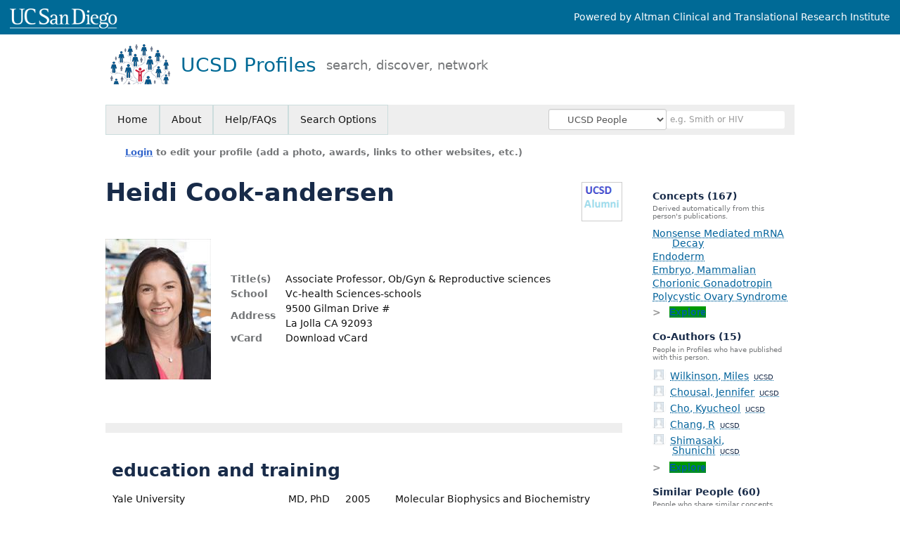

--- FILE ---
content_type: text/plain
request_url: https://www.google-analytics.com/j/collect?v=1&_v=j102&a=1099905758&t=pageview&_s=1&dl=https%3A%2F%2Fprofiles.ucsd.edu%2Fheidi.cook-andersen&ul=en-us%40posix&dt=Heidi%20Cook-andersen%20%7C%20UCSD%20Profiles&sr=1280x720&vp=1280x720&_u=IEBAAEABAAAAACAAI~&jid=804165420&gjid=783322753&cid=1568111295.1769762126&tid=UA-53503105-1&_gid=1939462059.1769762126&_r=1&_slc=1&z=976743289
body_size: -451
content:
2,cG-QL843WNHBW